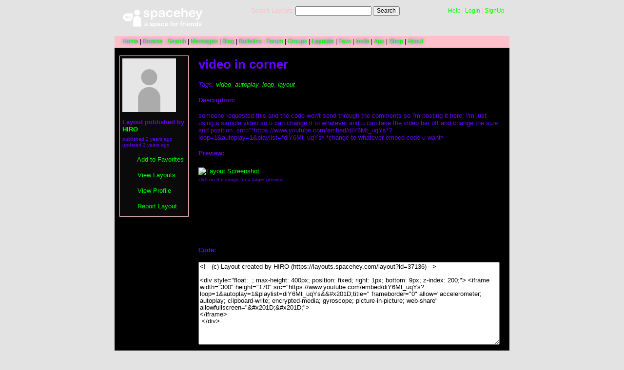

--- FILE ---
content_type: text/html; charset=UTF-8
request_url: https://layouts.spacehey.com/layout?id=37136
body_size: 6885
content:
<!DOCTYPE html>
<html lang="en">

<head>
  <meta charset="utf-8">
  <meta name="viewport" content="width=device-width, initial-scale=1">
  <title>&quot;video in corner&quot; Layout | SpaceHey</title>

  <link rel="preconnect" href="https://static.spacehey.net" crossorigin>
  <link rel="preconnect" href="https://cdn.spacehey.net" crossorigin>

  <script src="https://spacehey.com/js/script.js?c=a053af82d2bb2dcc81f8115cd4f99d3e5ecbd7570947c64f0d28c0e7acbb0fca" async></script>
  
  <link rel="stylesheet" href="https://spacehey.com/css/normalize.css">
  <link rel="stylesheet" href="https://spacehey.com/css/my.css?c=046e06aec02086610fcf5a73169cc5f09e6c38c7f1168b109eacaa97fa78dde5">

  <link rel="dns-prefetch" href="https://static.spacehey.net">
  <link rel="dns-prefetch" href="https://cdn.spacehey.net">

  <link rel="shortcut icon" type="image/x-icon" href="https://spacehey.com/favicon.ico?v=2">

  <meta name="title" content="&quot;video in corner&quot; Layout | SpaceHey">
  <meta name="description" content="SpaceHey is a retro social network focused on privacy and customizability. It's a friendly place to have fun, meet friends, and be creative. Join for free!">

  <meta property="og:type" content="website">
  <meta property="og:title" content="&quot;video in corner&quot; Layout | SpaceHey">
  <meta property="og:description" content="SpaceHey is a retro social network focused on privacy and customizability. It's a friendly place to have fun, meet friends, and be creative. Join for free!">
  <meta property="og:image" content="https://spacehey.com/img/meta_o.png">
  <meta property="og:site_name" content="SpaceHey">

  <meta property="twitter:site" content="@spacehey">
  <meta property="twitter:card" content="summary_large_image">
  <meta property="twitter:title" content="&quot;video in corner&quot; Layout | SpaceHey">
  <meta property="twitter:description" content="SpaceHey is a retro social network focused on privacy and customizability. It's a friendly place to have fun, meet friends, and be creative. Join for free!">
  <meta property="twitter:image" content="https://spacehey.com/img/meta_o.png">
  
  <link rel="apple-touch-icon" sizes="180x180" href="https://spacehey.com/img/favicons/apple-touch-icon.png">
  <link rel="icon" type="image/png" sizes="32x32" href="https://spacehey.com/img/favicons/favicon-32x32.png">
  <link rel="icon" type="image/png" sizes="16x16" href="https://spacehey.com/img/favicons/favicon-16x16.png">
  <link rel="mask-icon" href="https://spacehey.com/img/favicons/safari-pinned-tab.svg" color="#1D4ED8">
  <link rel="manifest" href="https://spacehey.com/img/favicons/site.webmanifest">
  <meta name="apple-mobile-web-app-title" content="SpaceHey">
  <meta name="application-name" content="SpaceHey">
  <meta name="msapplication-TileColor" content="#1D4ED8">
  <meta name="msapplication-config" content="https://spacehey.com/img/favicons/browserconfig.xml">
  <meta name="theme-color" content="#1D4ED8">

  <link href="https://spacehey.com/opensearch.xml" rel="search" title="Search SpaceHey" type="application/opensearchdescription+xml">

  <link rel="canonical" href="https://layouts.spacehey.com/layout?id=37136">
</head>

<body data-base="https://spacehey.com">
  <!-- [spacehey.com] SpaceHey Server: webserver-1 -->
  
  <div class="container">
    <nav class="">
                  <div class="top">
        <div class="left">
          <a href="https://spacehey.com">
                        <img class="logo logo-fallback" src="https://static.spacehey.net/img/logo_optimized.svg" alt="SpaceHey" fetchpriority="high" style="aspect-ratio: 55/14;">
          </a>
                                                                </div>
        <div class="center">
                                    <form action="https://layouts.spacehey.com/search" role="search">
                <label for="q">Search Layouts:</label>
                <div class="search-wrapper">
                  <input id="q" type="text" name="q" autocomplete="off">
                </div>
                <button type="submit">Search</button>
              </form>
                              </div>
        <div class="right">
          <a href="https://spacehey.com/help" rel="help">Help</a> | <a href="https://spacehey.com/login">LogIn</a> | <a href="https://spacehey.com/signup">SignUp</a>                              </div>
      </div>
              <ul class="links">
                    <li class=""><a href="https://spacehey.com">Home</a></li>
          <li class=""><a href="https://spacehey.com/browse">Browse</a></li>
          <li class=""><a href="https://spacehey.com/search">Search</a></li>
          <li class=""><a href="https://im.spacehey.com">Messages</a></li>
          <li class=""><a href="https://blog.spacehey.com">Blog</a></li>
          <li class=""><a href="https://spacehey.com/bulletins">Bulletins</a></li>
          <li class=""><a href="https://forum.spacehey.com/">Forum</a></li>
          <li class=""><a href="https://groups.spacehey.com">Groups</a></li>
          <li class="active"><a href="https://layouts.spacehey.com">Layouts</a></li>
                    <li class=""><a href="https://spacehey.com/favorites">Favs</a></li>
          <li class=""><a href="https://spacehey.com/invite">Invite</a></li>
                    <li class=""><a href="https://spacehey.com/mobile" title="SpaceHey Mobile">App</a></li>
          <li><a href="https://shop.spacehey.com/">Shop</a></li>
          <li class=""><a href="https://spacehey.com/about">About</a></li>
                  </ul>
          </nav>
    <main>
<div class="row article blog-entry">
  <div class="col w-20 left">
    <div class="edit-info">
      <div class="profile-pic ">
        <img class="pfp-fallback" src="https://cdn.spacehey.net/profilepics/1699982_f7be679574af1cac0ff2f757c83626f4.jpg?expires=1769529054&token=2d4cd58b0600a15608719d332a3bb16ab347185424f51a1ebc1891a442d865d9" alt="HIRO's profile picture" loading="lazy">
      </div>
      <div class="author-details">
        <h4>Layout published by <a href="/user?id=1699982">HIRO</a></h4>
        <p class="publish-date">
          published <time class="ago">1690901693</time><br>
          updated <time class="ago">1691154017</time>        </p>
        <p>
                      <a href="/addfavorite?id=37136" rel="nofollow">
              <img src="https://static.spacehey.net/icons2/award_star_add.png" class="icon" aria-hidden="true" loading="lazy" alt="">              Add to Favorites
            </a>
                  </p>
        <p>
          <a href="/user?id=1699982">
            <img src="https://static.spacehey.net/icons/layout.png" class="icon" aria-hidden="true" loading="lazy" alt="">            View Layouts
          </a>
        </p>
        <p>
          <a href="https://spacehey.com/profile?id=1699982">
            <img src="https://static.spacehey.net/icons/user.png" class="icon" aria-hidden="true" loading="lazy" alt="">            View Profile
          </a>
        </p>
        <p>
          <a href="https://spacehey.com/report?type=layout&id=37136" rel="nofollow">
            <img src="https://static.spacehey.net/icons/flag_red.png" class="icon" aria-hidden="true" loading="lazy" alt="">            Report Layout
          </a>
        </p>
      </div>
    </div>
  </div>
  <div class="col right">
    <h1 class="title">video in corner</h1>
        <div class="content">
      <p>
        <i>
          Tags:
          <a href="/tag?id=1465">video</a>, <a href="/tag?id=150">autoplay</a>, <a href="/tag?id=10197">loop</a>, <a href="/tag?id=4">layout</a>        </i>
      </p>

      <h4>Description:</h4>
      <p>someone requested this and the code won't send through the comments so i'm posting it here. I'm just using a sample video so u can change it to whatever and u can take the video bar off and change the size and position.   src="*https://www.youtube.com/embed/diY6Mt_uqYs*?loop=1&autoplay=1&playlist=*diY6Mt_uqYs*  *change to whatever embed code u want*


<style>.blog-entry.title{font-size:40px;color:white;text-spacing:normal;}:root{--logo-blue:transparent;--lighter-blue:#ffc0cb;--lightest-blue:#0a0a0a;--dark-orange:#ffffff;--light-orange:#0a0a0a;--even-lighter-orange:#0a0a0a;--green:#ffffff;--red:#32CD32;}footer{background-color:black;}.icon{content:url(https://external-media.spacehey.net/media/sL1Z2SGRApC0EdaMoSRdE2iEzWx28XOdIyPMuNCRnjKM=/https://media.discordapp.net/attachments/990004155844296816/1124770561172713512/SmartHatefulAmmonite-size_restricted_2_50.gif);width:25px;height:25px;visibiliy:;}main{background:black;}</style><style>.links{background-image:url('https://external-media.spacehey.net/media/sSYFq76R1bRvOlkMCREyRj3o2QFYCE_Ganuk5iNLIYhA=/https://i.pinimg.com/236x/76/5d/21/765d2172350d1eaee91dbe0b7a9c60fe.jpg')!important;background-attachment:FIXED!important;background-repeat:REPEAT!important;background-position:CENTER!important;}</style><style>body{background-image:url('https://external-media.spacehey.net/media/sFSktAU90MgO5RJRxCNTCEJWNKqn_cWMbJl3ccZHjjCs=/https://i.pinimg.com/564x/fd/5b/79/fd5b79502b2105f88beeed9d29633edf.jpg')!important;background-attachment:FIXED!important;background-repeat:REPEAT!important;background-position:CENTER!important;}</style><style>.top{color:PINK;}main{color:#6800fa!important;}footer{color:PINK;}</style><style>a{color:LIME!important;}a:hover{color:PINK!important;}a:visited{color:WHITE!important;}.topa{color:PINK!important;}.topa:hover{color:RED!important;}.friends-gridp{color:LIME!important;}footer.linksa:hover{color:#6800fa!important;}footer.linksa:visited{color:WHITE!important;}</style><style>*{cursor:url(https://external-media.spacehey.net/media/swao6rkSc_eJE7BB7tuCDBCDDe5VBXPhhm4cY44koIdk=/http://www.rw-designer.com/cursor-view/166785.png),url(https://external-media.spacehey.net/media/swao6rkSc_eJE7BB7tuCDBCDDe5VBXPhhm4cY44koIdk=/http://www.rw-designer.com/cursor-view/166785.png),auto!important;}</style><style>img:hover{animation:shake1s;animation-iteration-count:infinite;}@keyframesshake{0%{transform:translate(1px,1px)rotate(0deg);}10%{transform:translate(-1px,-2px)rotate(-1deg);}20%{transform:translate(-2px,0px)rotate(1deg);}30%{transform:translate(2px,2px)rotate(0deg);}40%{transform:translate(1px,-1px)rotate(1deg);}50%{transform:translate(-1px,2px)rotate(-1deg);}60%{transform:translate(-2px,1px)rotate(0deg);}70%{transform:translate(2px,1px)rotate(-1deg);}80%{transform:translate(-1px,-1px)rotate(1deg);}90%{transform:translate(1px,2px)rotate(0deg);}100%{transform:translate(1px,-2px)rotate(-1deg);}</style><style>html:before{animation:grain8ssteps(10)infinite;background-image:url(https://external-media.spacehey.net/media/s2qQ6BXO5K9voT1IS_gqJ2qNv0tNxQXutWCICX_4BSJw=/https://i.ibb.co/d2Np1d2/static.gif);background-size:200px!important;content:"";height:300%;left:-50%;opacity:.2;position:fixed;top:-110%;width:300%;pointer-events:none;}@keyframesgrain{0%,100%{transform:translate(0,0)}10%{transform:translate(-5%,-10%)}20%{transform:translate(-15%,5%)}30%{transform:translate(7%,-25%)}40%{transform:translate(-5%,25%)}50%{transform:translate(-15%,10%)}60%{transform:translate(15%,0%)}70%{transform:translate(0%,15%)}80%{transform:translate(3%,35%)}90%{transform:translate(-10%,10%)}}</style>
</p>

              <h4>Preview:</h4>
        <div class="layout-screenshot-container">
          <p>
            <a href="https://cdn.spacehey.net/layouts/37136_8af13fada0256c40ebedfb29c07f8784.png?expires=1769505912&token=6f9ced084746845cdac029c3beec706cd72384f1b34e1f93c52b4532c4d63275">
              <img src="https://cdn.spacehey.net/layouts/37136_8af13fada0256c40ebedfb29c07f8784.png?expires=1769505912&token=6f9ced084746845cdac029c3beec706cd72384f1b34e1f93c52b4532c4d63275" class="layout-screenshot" alt="Layout Screenshot" loading="lazy">
            </a>
            <br><small>click on the image for a larger preview</small>
          </p>
        </div>
      
      <label for="layout_content">
        <h4>Code:</h4>
      </label>
      <textarea class="big_textarea" id="layout_content" readonly>&lt;!-- (c) Layout created by HIRO (https://layouts.spacehey.com/layout?id=37136) --&gt;

&lt;div style=&quot;float:  ; max-height: 400px; position: fixed; right: 1px; bottom: 9px; z-index: 200;&quot;&gt; &lt;iframe width=&quot;300&quot; height=&quot;170&quot; src=&quot;https://www.youtube.com/embed/diY6Mt_uqYs?loop=1&amp;autoplay=1&amp;playlist=diY6Mt_uqYs&amp;&amp;#x201D;title=&quot; frameborder=&quot;0&quot; allow=&quot;accelerometer; autoplay; clipboard-write; encrypted-media; gyroscope; picture-in-picture; web-share&quot; allowfullscreen=&quot;&amp;#x201D;&amp;#x201D;&quot;&gt;
&lt;/iframe&gt; 
 &lt;/div&gt;</textarea>
      <p>
        <i>Copy and paste this code into the "About me" section of your Profile to use it.</i>
      </p>
      <p>
        <b>Caution:</b> This Layout was <u>not inspected by <b>SpaceHey</b></u> &mdash; use it at your own risk.
      </p>
    </div>
    <br>
    <div class="comments" id="comments">
      <div class="heading">
        <h4>Comments</h4>
      </div>
      <div class="inner">
                  <p>
            <b>
              Displaying <span class="count">11</span> of <span class="count">11</span> comments
              ( <a href="/comments?id=37136">View all</a> | <a href="/addcomment?id=37136">Add Comment</a> )
            </b>
          </p>
          <table class="comments-table" cellspacing="0" cellpadding="3" bordercolor="ffffff" border="1">
            <tbody>
                              <tr>
                  <td class="">
                    <a href="https://spacehey.com/profile?id=2728277">
                      <p>Nateth</p>
                    </a>
                    <a href="https://spacehey.com/profile?id=2728277">
                      <img class="pfp-fallback" src="https://cdn.spacehey.net/profilepics/2728277_852e8aedf880fa78a0171d33cd165048.png?expires=1769469425&token=d8ffb6dcd0fcdb5ecb1d40e71cd6f1236905b0448cf0712081c589e1c2f6b2db" alt="Nateth's profile picture" loading="lazy">
                    </a>
                  </td>
                  <td>
                    <p><b><a class="text-link" href="/comment?id=1545171"><time class="ago">1765277531</time></a></b></p>
                    <p>using :D</p>
                    <br>
                                        <p class="report">
                      <a href="https://spacehey.com/report?type=layout_comment&id=1545171" rel="nofollow">
                        <img src="https://static.spacehey.net/icons/flag_red.png" class="icon" aria-hidden="true" loading="lazy" alt="">                        Report Comment
                      </a>
                                          </p>
                                                          </td>
                </tr>
                              <tr>
                  <td class="">
                    <a href="https://spacehey.com/profile?id=3343387">
                      <p>xX_NURD_Xx</p>
                    </a>
                    <a href="https://spacehey.com/profile?id=3343387">
                      <img class="pfp-fallback" src="https://cdn.spacehey.net/profilepics/3343387_634d6e1589790e360c2e3cd35085f884.png?expires=1769482707&token=d762aa81ee980efcfa58dfe83dbd0d99a34a7bc4bb1f7da2fb29851d0631ec7b" alt="xX_NURD_Xx's profile picture" loading="lazy">
                    </a>
                  </td>
                  <td>
                    <p><b><a class="text-link" href="/comment?id=1490009"><time class="ago">1759793458</time></a></b></p>
                    <p>U-zing!!</p>
                    <br>
                                        <p class="report">
                      <a href="https://spacehey.com/report?type=layout_comment&id=1490009" rel="nofollow">
                        <img src="https://static.spacehey.net/icons/flag_red.png" class="icon" aria-hidden="true" loading="lazy" alt="">                        Report Comment
                      </a>
                                          </p>
                                                          </td>
                </tr>
                              <tr>
                  <td class="">
                    <a href="https://spacehey.com/profile?id=3044293">
                      <p>lacquerhead</p>
                    </a>
                    <a href="https://spacehey.com/profile?id=3044293">
                      <img class="pfp-fallback" src="https://cdn.spacehey.net/profilepics/3044293_1dc58e1f702ff68d77500d820861d72f.jpg?expires=1769478505&token=644cb18cb9575d3d9e973266041bd0e90db23b7deb39fdb4065539af84a6385f" alt="lacquerhead's profile picture" loading="lazy">
                    </a>
                  </td>
                  <td>
                    <p><b><a class="text-link" href="/comment?id=887400"><time class="ago">1738266398</time></a></b></p>
                    <p>using!!</p>
                    <br>
                                        <p class="report">
                      <a href="https://spacehey.com/report?type=layout_comment&id=887400" rel="nofollow">
                        <img src="https://static.spacehey.net/icons/flag_red.png" class="icon" aria-hidden="true" loading="lazy" alt="">                        Report Comment
                      </a>
                                          </p>
                                                          </td>
                </tr>
                              <tr>
                  <td class="">
                    <a href="https://spacehey.com/profile?id=2794639">
                      <p>renestar</p>
                    </a>
                    <a href="https://spacehey.com/profile?id=2794639">
                      <img class="pfp-fallback" src="https://cdn.spacehey.net/profilepics/2794639_f10a3091e157ee49dc02579f9da1f17e.jpg?expires=1769469064&token=60d3415b535017042af0baf423e39f5c63cd910ced0c98090de17b80da319b65" alt="renestar's profile picture" loading="lazy">
                    </a>
                  </td>
                  <td>
                    <p><b><a class="text-link" href="/comment?id=727097"><time class="ago">1729524735</time></a></b></p>
                    <p>using</p>
                    <br>
                                        <p class="report">
                      <a href="https://spacehey.com/report?type=layout_comment&id=727097" rel="nofollow">
                        <img src="https://static.spacehey.net/icons/flag_red.png" class="icon" aria-hidden="true" loading="lazy" alt="">                        Report Comment
                      </a>
                                          </p>
                                                          </td>
                </tr>
                              <tr>
                  <td class="">
                    <a href="https://spacehey.com/profile?id=2650049">
                      <p>🪳★piyavicaa★🪳</p>
                    </a>
                    <a href="https://spacehey.com/profile?id=2650049">
                      <img class="pfp-fallback" src="https://cdn.spacehey.net/profilepics/2650049_d6be9098858e12eb29b009fb82924f90.jpg?expires=1769549042&token=3d6269c99de4ca3676549ed1b39e60004628aca7942eb1d928872352ed58f060" alt="🪳★piyavicaa★🪳's profile picture" loading="lazy">
                    </a>
                  </td>
                  <td>
                    <p><b><a class="text-link" href="/comment?id=545762"><time class="ago">1716392963</time></a></b></p>
                    <p>usingg :3</p>
                    <br>
                                        <p class="report">
                      <a href="https://spacehey.com/report?type=layout_comment&id=545762" rel="nofollow">
                        <img src="https://static.spacehey.net/icons/flag_red.png" class="icon" aria-hidden="true" loading="lazy" alt="">                        Report Comment
                      </a>
                                          </p>
                                                          </td>
                </tr>
                              <tr>
                  <td class="">
                    <a href="https://spacehey.com/profile?id=2652131">
                      <p>alphabetgrrrl</p>
                    </a>
                    <a href="https://spacehey.com/profile?id=2652131">
                      <img class="pfp-fallback" src="https://cdn.spacehey.net/profilepics/2652131_a6ab0ce20efc516257b4adb2b4dc4b68.png?expires=1769531692&token=183eb62ba53562e55b26ea5a196563cdccb42cd12a19a9e5847deaa8ea49f0ad" alt="alphabetgrrrl's profile picture" loading="lazy">
                    </a>
                  </td>
                  <td>
                    <p><b><a class="text-link" href="/comment?id=543117"><time class="ago">1716151179</time></a></b></p>
                    <p>using !</p>
                    <br>
                                        <p class="report">
                      <a href="https://spacehey.com/report?type=layout_comment&id=543117" rel="nofollow">
                        <img src="https://static.spacehey.net/icons/flag_red.png" class="icon" aria-hidden="true" loading="lazy" alt="">                        Report Comment
                      </a>
                                          </p>
                                                          </td>
                </tr>
                              <tr>
                  <td class="">
                    <a href="https://spacehey.com/profile?id=1611846">
                      <p>kei</p>
                    </a>
                    <a href="https://spacehey.com/profile?id=1611846">
                      <img class="pfp-fallback" src="https://cdn.spacehey.net/profilepics/1611846_6f2f541f8ddc17f4c568b0cff6163be8.jpg?expires=1769482707&token=38278eeb14e42c9c0866fa961b777d546d93b5a6d4246ee207113ebba4cd1f9d" alt="kei's profile picture" loading="lazy">
                    </a>
                  </td>
                  <td>
                    <p><b><a class="text-link" href="/comment?id=335821"><time class="ago">1703637933</time></a></b></p>
                    <p>using !!!</p>
                    <br>
                                        <p class="report">
                      <a href="https://spacehey.com/report?type=layout_comment&id=335821" rel="nofollow">
                        <img src="https://static.spacehey.net/icons/flag_red.png" class="icon" aria-hidden="true" loading="lazy" alt="">                        Report Comment
                      </a>
                                          </p>
                                                          </td>
                </tr>
                              <tr>
                  <td class="">
                    <a href="https://spacehey.com/profile?id=1452074">
                      <p>zEKE</p>
                    </a>
                    <a href="https://spacehey.com/profile?id=1452074">
                      <img class="pfp-fallback" src="https://cdn.spacehey.net/profilepics/1452074_98f238d86d5fe22c9583878305c23328.jpg?expires=1769482707&token=5aa4bdfd80056d732ed987279aff274a54e26fd678c4756073543fda1f64d08f" alt="zEKE's profile picture" loading="lazy">
                    </a>
                  </td>
                  <td>
                    <p><b><a class="text-link" href="/comment?id=191025"><time class="ago">1692052107</time></a></b></p>
                    <p>using</p>
                    <br>
                                        <p class="report">
                      <a href="https://spacehey.com/report?type=layout_comment&id=191025" rel="nofollow">
                        <img src="https://static.spacehey.net/icons/flag_red.png" class="icon" aria-hidden="true" loading="lazy" alt="">                        Report Comment
                      </a>
                                          </p>
                                                          </td>
                </tr>
                              <tr>
                  <td class="">
                    <a href="https://spacehey.com/profile?id=1673535">
                      <p>ean_conundrum</p>
                    </a>
                    <a href="https://spacehey.com/profile?id=1673535">
                      <img class="pfp-fallback" src="https://cdn.spacehey.net/profilepics/1673535_658a44a568f286240fe36efe8f7e532f.png?expires=1769527631&token=8029c0d9a39bab3dcaab74eb079061a59952b9b755aad8f4555c4dfcc404ac69" alt="ean_conundrum's profile picture" loading="lazy">
                    </a>
                  </td>
                  <td>
                    <p><b><a class="text-link" href="/comment?id=179495"><time class="ago">1690943596</time></a></b></p>
                    <p>using! this is super cool</p>
                    <br>
                                        <p class="report">
                      <a href="https://spacehey.com/report?type=layout_comment&id=179495" rel="nofollow">
                        <img src="https://static.spacehey.net/icons/flag_red.png" class="icon" aria-hidden="true" loading="lazy" alt="">                        Report Comment
                      </a>
                                          </p>
                                                          </td>
                </tr>
                              <tr>
                  <td class="">
                    <a href="https://spacehey.com/profile?id=1563114">
                      <p>Snippy/Lairus</p>
                    </a>
                    <a href="https://spacehey.com/profile?id=1563114">
                      <img class="pfp-fallback" src="https://cdn.spacehey.net/profilepics/1563114_39967b52344c1b73977ff74fdca12ef5.png?expires=1769518322&token=2d43d07325f7a4912f6a9fda701bfdf53d69b4a46bd9f629dce2d316f28ad587" alt="Snippy/Lairus's profile picture" loading="lazy">
                    </a>
                  </td>
                  <td>
                    <p><b><a class="text-link" href="/comment?id=179341"><time class="ago">1690932444</time></a></b></p>
                    <p>Using :)</p>
                    <br>
                                        <p class="report">
                      <a href="https://spacehey.com/report?type=layout_comment&id=179341" rel="nofollow">
                        <img src="https://static.spacehey.net/icons/flag_red.png" class="icon" aria-hidden="true" loading="lazy" alt="">                        Report Comment
                      </a>
                                          </p>
                                                          </td>
                </tr>
                          </tbody>
          </table>
                        </div>
    </div>
  </div>
</div>


  </main>
  <footer>
    <p>
      brought to you by <a href="https://tibush.com/labs" target="_blank" rel="noopener">tibush labs</a>
          </p>
    <p>       <i>Disclaimer: This is a fan-based project and is not affiliated with MySpace&reg; in any way.</i>
    </p>
    <ul class="links">
            <li><a href="https://spacehey.com/about">About</a></li>
      <li><a href="https://spacehey.com/news">News</a></li>
      <li><a href="https://spacehey.com/rules">Rules</a></li>
      <li><a href="https://spacehey.com/mobile">App</a></li>
      <li><a href="https://spacehey.com/brand">Brand</a></li>
      <li><a href="https://spacehey.com/credits">Credits</a></li>
      <li><a href="https://rss.spacehey.com">RSS</a></li>
      <li><a href="https://spacehey.com/tos">Terms</a></li>
      <li><a href="https://spacehey.com/privacy">Privacy</a></li>
      <li><a href="https://spacehey.com/imprint">Imprint</a></li>
      <li><a href="mailto:support@spacehey.com?subject=SpaceHey.com">Contact</a></li>
      <li><a href="https://spacehey.com/report">Report Abuse</a></li>
      <li><a href="https://status.spacehey.com">Status</a></li>
      <li><a href="https://shop.spacehey.com/">SpaceHey Shop</a></li>
    </ul>
    <p class="copyright">
      <a href="https://spacehey.com/">&copy;2020-2026 SpaceHey.com All Rights Reserved.</a>
    </p>
  </footer>
  </div>

  <link rel="stylesheet" href="https://spacehey.com/css/important.css?c=994aafba76bf9205f4f293837ea21a3ecdfd1dbc4223ec4de3cac4e15c853257">
    </body>

  </html>